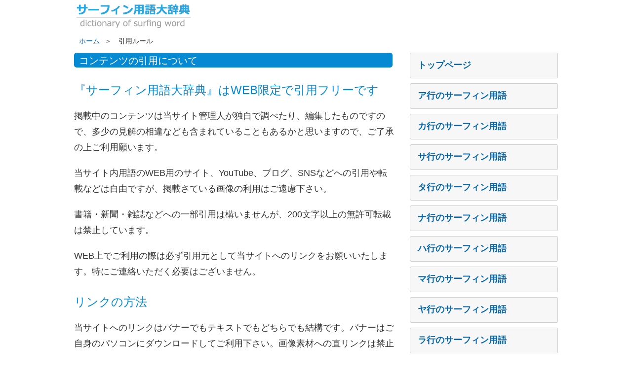

--- FILE ---
content_type: text/html
request_url: https://www.namidas.info/link.html
body_size: 1945
content:
<!doctype html>
<html lang="ja">
<head>
<meta charset="utf-8">
<meta name="viewport" content="width=device-width, user-scalable=yes, maximum-scale=1.0, minimum-scale=1.0">
<meta name="description" content="コンテンツの引用についての注意点とリンク方法について。公式バナー素材なども。">
<meta name="keywords" content="サーフィン,語">
<link rel="shortcut icon" href="favicon.ico">
<title>引用ルールとリンク方法について</title>
<link href="style.css" rel="stylesheet" type="text/css">
<!-- Google tag (gtag.js) -->
<script async src="https://www.googletagmanager.com/gtag/js?id=G-RF5CJ61TF1"></script>
<script>
  window.dataLayer = window.dataLayer || [];
  function gtag(){dataLayer.push(arguments);}
  gtag('js', new Date());

  gtag('config', 'G-RF5CJ61TF1');
</script>
<!-- Google 自動広告タグ -->
<script async src="https://pagead2.googlesyndication.com/pagead/js/adsbygoogle.js?client=ca-pub-2884275432228581"
     crossorigin="anonymous"></script>
</head>

<body>
<header>
  <div id="headerBox">
    <div id="titleBox"><a href="index.html"><img src="img/logo.gif" width="240" height="60" alt="サーフィン用語大辞典"/></a></div>
  </div>
</header>
<div class="pankuzu">
  <ol>
    <li><a href="index.html">ホーム</a></li>
    <li>引用ルール</li>
  </ol>
</div>
<div id="contentBox">
  <div id="mainContent">
    <article>
      <h1>コンテンツの引用について</h1>
      <h2>『サーフィン用語大辞典』はWEB限定で引用フリーです</h2>
      <p>掲載中のコンテンツは当サイト管理人が独自で調べたり、編集したものですので、多少の見解の相違なども含まれていることもあるかと思いますので、ご了承の上ご利用願います。      </p>
      <p>当サイト内用語のWEB用のサイト、YouTube、ブログ、SNSなどへの引用や転載などは自由ですが、掲載さている画像の利用はご遠慮下さい。</p>
      <p>書籍・新聞・雑誌などへの一部引用は構いませんが、200文字以上の無許可転載は禁止しています。      </p>
      <p>WEB上でご利用の際は必ず引用元として当サイトへのリンクをお願いいたします。特にご連絡いただく必要はございません。      </p>
      <h2>リンクの方法</h2>
      <p>当サイトへのリンクはバナーでもテキストでもどちらでも結構です。バナーはご自身のパソコンにダウンロードしてご利用下さい。画像素材への直リンクは禁止しております。</p>
      <p class="bold">マイクロボタンバナーをご利用の方はこちらをご利用下さい</p>
      <p><img src="banner/namidas88x31.gif" width="88" height="31" alt=""/>　<img src="banner/namidas88x31-green.gif" width="88" height="31" alt=""/>　<img src="banner/namidas88x31-grey.gif" width="88" height="31" alt=""/>　<img src="banner/namidas88x31-orange.gif" width="88" height="31" alt=""/>　<img src="banner/namidas88x31-red.gif" width="88" height="31" alt=""/>　<img src="banner/namidas88x31-white.gif" width="88" height="31" alt=""/></p>
      <p class="bold">ブログのサイドバーに最適な150幅サイズバナーもあります</p>
      <p><img src="banner/namidas150x50.gif" width="150" height="50" alt=""/></p>
      <p>以下のソースをコピーしてご利用下さい。<br>        
      <span class="pink">&lt;a href=&quot;https://www.namidas.info&quot; target=&quot;_blank&quot;&gt;&lt;img src=&quot;https://www.namidas.info/banner/namidas150x50.gif&quot; height=&quot;50&quot; width=&quot;150&quot; alt=&quot;サーフィン用語大辞典&quot; border=0&gt;&lt;/a&gt;</span></p>
      <p><a href="index.html">トップページに戻る</a></p>
    </article>
  </div>
  <div id="rightContent">
    <nav>
      <ul>
      <div>
        <li><a href="index.html">トップページ</a></li>
        <li><a href="namidas-a.html">ア行のサーフィン用語</a></li>
        <li><a href="namidas-ka.html">カ行のサーフィン用語</a></li>
        <li><a href="namidas-sa.html">サ行のサーフィン用語</a></li>
        <li><a href="namidas-ta.html">タ行のサーフィン用語</a></li>
        <li><a href="namidas-na.html">ナ行のサーフィン用語</a></li>
        <li><a href="namidas-ha.html">ハ行のサーフィン用語</a></li>
        <li><a href="namidas-ma.html">マ行のサーフィン用語</a></li>
        <li><a href="namidas-ya.html">ヤ行のサーフィン用語</a></li>
        <li><a href="namidas-ra.html">ラ行のサーフィン用語</a></li>
        <li><a href="namidas-wa.html">ワ行のサーフィン用語</a></li>
      </div>
    </ul>
</nav>
  </div>
</div><!-- コンテンツボックスエンド -->
<footer>
  <div id="footerBox"> 
    <p><span class="footerTitle"><a href="index.html">サーフィン用語大辞典</a></span></p>
    <p>｜<a href="privacy_policy.html">個人情報扱い</a>｜</p>
    <p class="footerCopyRight">© AT-magazines corp.</p>
  </div>

</footer>
</body>
</html>


--- FILE ---
content_type: text/html; charset=utf-8
request_url: https://www.google.com/recaptcha/api2/aframe
body_size: 266
content:
<!DOCTYPE HTML><html><head><meta http-equiv="content-type" content="text/html; charset=UTF-8"></head><body><script nonce="KAzf-b3-Dveet7mKjb6zKA">/** Anti-fraud and anti-abuse applications only. See google.com/recaptcha */ try{var clients={'sodar':'https://pagead2.googlesyndication.com/pagead/sodar?'};window.addEventListener("message",function(a){try{if(a.source===window.parent){var b=JSON.parse(a.data);var c=clients[b['id']];if(c){var d=document.createElement('img');d.src=c+b['params']+'&rc='+(localStorage.getItem("rc::a")?sessionStorage.getItem("rc::b"):"");window.document.body.appendChild(d);sessionStorage.setItem("rc::e",parseInt(sessionStorage.getItem("rc::e")||0)+1);localStorage.setItem("rc::h",'1767712550953');}}}catch(b){}});window.parent.postMessage("_grecaptcha_ready", "*");}catch(b){}</script></body></html>

--- FILE ---
content_type: text/css
request_url: https://www.namidas.info/style.css
body_size: 2768
content:
@charset "utf-8";


/* =Reset default browser CSS.
Based on work by Eric Meyer: http://meyerweb.com/eric/tools/css/reset/index.html
-------------------------------------------------------------- */
html, body, div, span, applet, object, iframe, h1, h2, h3, h4, h5, h6, p, blockquote, pre, a, abbr, acronym, address, big, cite, code, del, dfn, em, font, ins, kbd, q, s, samp, small, strike, strong, sub, sup, tt, var, dl, dt, dd, ol, ul, li, fieldset, form, label, legend, table, caption, tbody, tfoot, thead, tr, th, td {
	border: 0;
	font-family: inherit;
	font-size: 100%;
	font-style: inherit;
	font-weight: inherit;
	margin: 0;
	outline: 0;
	padding: 0;
	vertical-align: baseline;
}
:focus {outline: 0;}

ol, ul {
	list-style: none;
}
table {border-collapse: separate;border-spacing: 0;}
caption, th, td {font-weight: normal;text-align: left;}
blockquote:before, blockquote:after,q:before, q:after {content: "";}
blockquote, q {quotes: "" "";}
a img{border: 0;}
figure{margin:0}
article, aside, details, figcaption, figure, footer, header, hgroup, menu, nav, section {
	display: block;
}
/* -------------------------------------------------------------- */


/* 全体共通事項
------------------------------------------------------------*/
body{
    color: #333;
    font-family: "メイリオ",verdana,"ヒラギノ丸ゴ ProN W4","Hiragino Maru Gothic ProN","Meiryo","ＭＳ Ｐゴシック","MS PGothic",Sans-Serif;
    background: #ffffff;
    -webkit-text-size-adjust: 100%;
    padding-top: 0px;
}

/* テキストカラー設定*/
.blue{color:#0667AD;}
.orange{color:#F74F03;}
.green{
	color: #00B600;
}
.pink{color:#ff1493;}
.perple{color:#8A12B0;}

/* テキストサイズ設定*/
.bold{font-weight:bold;}
.size20{font-size:20px;}

.text-right {
	text-align:right;
}


/* リンク設定
------------------------------------------------------------*/
a{color:#0667AD;text-decoration:none;}
a:hover{color:#F74F03;}
a:active, a:focus{outline:0;}

/* イメージ設定*/
img {
	border:none;
}
.img_glid {
	width:100%;
	height:auto;
}
.img_right {
	float: right;
}
.img_left {
	float: left;
	padding-right: 10px;
	padding-bottom: 10px;
}

/* デスクトップ用*/
@media only screen and (min-width:1025px){
header {
	width: 100%;
	text-align: center;
	height: auto;
}

header #headerBox {
	height: 60px;
	width: 980px;
	margin-right: auto;
	margin-left: auto;
	text-align: left;
}
#headerBox #titleBox {
	float: left;
	height: auto;
	width: auto;
	font-weight: bold;
	font-size: 36px;
	text-align: left;
	color: #FFFFFF;
}
#headerBox #titleBox a{
	color:#FFFFFF;
}
#headerBox #titleBox a:hover{
	color:#FDFC01;
}
#headerBox #titleBox a:visited{
	color:#FFFFFF;
}
#headerBox .headerAdsense {
	float: right;
	height: 90px;
	width: 728px;
	text-align: right;
	font-size: 12px;
}
.pankuzu {
	font-size: 14px;
	line-height: normal;
	height: 18px;
	width: 980px;
	margin-right: auto;
	margin-left: auto;
	padding-top: 6px;
	text-align: left;
	-webkit-box-sizing: border-box;
	-moz-box-sizing: border-box;
	box-sizing: border-box;
	clear: both;
}
.pankuzu ol li {
	list-style-type: none;
	display: inline;
	float: left;
	padding-left: 10px;
}
.pankuzu ol li:before {
	content: "＞　";
}
.pankuzu ol li:first-child:before {
	content: none;
}
#googleKensaku {
	width:100%;
	height:auto;
	text-align:center;
	margin-left:auto;
	margin-right:auto;
}
aside {
	width: 100%;
	margin-bottom: 20px;
	text-align: center;
}
aside li{
	float: left;
	display: block;
	width: 100%;
	height: auto;
	margin-right: 10px;
	margin-bottom: 10px;
	text-align: center;
	font-size: small;
}
#contentBox {
	width: 980px;
	margin-right: auto;
	margin-left: auto;
	margin-top: 20px;
}
#mainContent {
    float: left;
    width: 660px;
    font-size: 18px;
    line-height: 180%;
}
#rightContent {
	float: right;
	width: 300px;
	padding-left: 20px;
}
#mainContent article {
	width: 650px;
	margin-bottom: 20px;
}
#mainContent article h1 {
	width: 635px;
	height: auto;
	display: block;
	margin-bottom: 10px;
	font-size: 20px;
	text-align: left;
	background-color: #0589D3;
	padding-top: 3px;
	padding-left: 10px;
	border-radius: 5px;
	color: #FFFFFF;
	line-height: normal;
}
#mainContent article h2 {
    font-size: 24px;
    color: #0589D3;
    margin-top: 30px;
}
#mainContent article p {
	margin-top: 20px;
}
#mainContent article li {
	list-style-type: disc;
	margin-left: 20px;
	margin-top: 20px;
}
#contentBox #mainContent article ol li {
	margin-left: 25px;
	margin-top: 20px;
	list-style-type: decimal;
}
#mainContent section {
	width: 650px;
	margin-bottom: 20px;
}
#mainContent section h1 {
	width: 635px;
	height: auto;
	border-left-color: #800080;
	border-left-width: 5px;
	display: block;
	margin-bottom: 10px;
	font-size: 20px;
	text-align: left;
	border-style: solid;
	background-color: #f7f7f7;
	padding-top: 3px;
	padding-left: 10px;
	border-top-right-radius: 5px;
	border-bottom-right-radius: 5px;
	color: #800080;
	line-height: normal;
}
#mainContent section h2 {
	font-size: 18px;
	color: #800080;
	margin-top: 30px;
}
#mainContent section p {
	margin-top: 20px;
}
#mainContent section li {
	list-style-type: disc;
	margin-left: 40px;
}
#contentBox #mainContent section ol li {
	margin-left: 25px;
	margin-top: 20px;
	list-style-type: decimal;
}
.Adsense300 {
	height: 250px;
	width: 300px;
	margin-top: 10px;
	margin-bottom: 10px;
}
#rightContent nav li {
	display: block;
	width: 300px;
	padding-left: 15px;
	padding-top: 12px;
	font-size: 18px;
	font-weight: bold;
	border: 1px solid #CCCCCC;
	border-radius: 3px;
	background-color: #F7F7F7;
	margin-bottom: 10px;
	color: #18B70B;
	-webkit-box-sizing: border-box;
	-moz-box-sizing: border-box;
	box-sizing: border-box;
	padding-right: 15px;
	padding-bottom: 14px;
}
footer {
	width: 100%;
	clear: both;
	margin-top: 20px;
	background-color: #A7DEFC;
}
#footerBox {
	width: 980px;
	margin-right: auto;
	margin-left: auto;
	text-align: center;
	padding-top: 30px;
	font-size: 16px;
	line-height: 25px;
	-webkit-box-sizing: border-box;
	-moz-box-sizing: border-box;
	box-sizing: border-box;
	padding-bottom: 30px;
}
.footerTitle {
	font-size: 20px;
	font-weight: bold;
}
.footerCopyRight {
	font-size:14px;
}
#footerBox li {
	display: inline;
}
#mainContent .pointBox {
	padding: 20px;
	height: auto;
	width: 90%;
	margin-top: 20px;
	margin-right: auto;
	margin-left: auto;
	border: 1px dashed #CCCCCC;
	background-color: #F7F7F7;
}

/* PC用フォームレイアウト*/
.tbl-layout {  
    width: 100%;
    margin: 0 auto;
    border-bottom: none;
	background: #fff url(../images/table_bg.gif) repeat-y -39px 0;
  }
  .tbl-layout dt,
  .tbl-layout dd {
    padding: 20px;
  }
  .tbl-layout dt {
    font-size:14px;
    clear: both;
    float: left;
    width: 150px;
    border-top: 1px solid #FFFFFF;
  }
  .tbl-layout dd {
    font-size:14px;
    padding-left: 210px;
    border-top: 1px solid #FFFFFF;
    border-bottom: 1px solid #ccc;
    border-left: 1px solid #FFFFFF;
  }
  .tbl-layout .w300{
	font-size:14px;
    height:auto;
  }
  .tbl-layout .w70{
	font-size:14px;
    height:auto;
  }
  .tbl-layout .bdchange{
    border-bottom:1px solid #ccc;
  }
.tbl-layout dd textarea {
  width:100%;
}
article dt {
	color:#158CCF;
}
article dd {
	padding-left: 20px;
}

}

/* スマートフォン用*/
@media only screen and (max-width:1024px){
header {
	width: 100%;
	height: auto;
}

header #headerBox {
	width: 100%;
	margin-right: auto;
	margin-left: auto;
}
#headerBox #titleBox {
	width: 100%;
	font-weight: bold;
	font-size: 18px;
	text-align: center;
	color: #FFFFFF;
	height: 60px;
}
#headerBox #titleBox a{
	color:#FFFFFF;
}
#headerBox #titleBox a:hover{
	color:#FDFC01;
}
#headerBox #titleBox a:visited{
	color:#FFFFFF;
}

#headerBox #titleBox a, a:visited{color:#ffffff;text-decoration:none;}
#headerBox #titleBox a:hover{color:#ffff00;}
#headerBox #titleBox a:active, a:focus{outline:0;}

#headerBox .headerAdsense {
	height: 100px;
	width: 320px;
	margin-top: 10px;
	margin-left: auto;
	margin-right: auto;
	clear: both;
	text-align: center;
}
.pankuzu {
	font-size: 12px;
	line-height: normal;
	height: 18px;
	width: 100%;
	margin-right: auto;
	margin-left: auto;
	padding-top: 6px;
	text-align: left;
	clear: both;
	-webkit-box-sizing: border-box;
	-moz-box-sizing: border-box;
	box-sizing: border-box;
}
.pankuzu ol li {
	list-style-type: none;
	display: inline;
	float: left;
	padding-left: 10px;
}
.pankuzu ol li:before {
	content: "＞　";
}
.pankuzu ol li:first-child:before {
	content: none;
}
#googleKensaku {
	width:95%;
	height:auto;
	text-align:center;
	margin-left:auto;
	margin-right:auto;
}
aside {
	width: 100%;
	margin-bottom: 20px;
	-webkit-box-sizing: border-box;
	-moz-box-sizing: border-box;
	box-sizing: border-box;
	text-align: center;
	margin-top: 20px;
}
aside li{
	float: left;
	display: block;
	width: 100%;
	height: auto;
	margin-right: 10px;
	margin-bottom: 20px;
	text-align: center;
	font-size: small;
}
#contentBox {
	width: 96%;
	margin-right: auto;
	margin-left: auto;
	margin-top: 20px;
	-webkit-box-sizing: border-box;
	-moz-box-sizing: border-box;
	box-sizing: border-box;
}
#mainContent {
    float: left;
    width: 100%;
    -webkit-box-sizing: border-box;
    -moz-box-sizing: border-box;
    box-sizing: border-box;
}
#rightContent {
	float: none;
	width: 30%;
	width: 100%;
	clear: both;
}
#mainContent article {
    width: 100%;
    margin-bottom: 20px;
    font-size: 16px;
    line-height: 180%;
}
#mainContent article h1 {
	width: 60%;
	height: auto;
	display: block;
	margin-bottom: 10px;
	font-size: 14px;
	text-align: center;
	background-color: #0589D3;
	padding-left: 10px;
	color: #FFFFFF;
	width: 100%;
	padding-top: 5px;
	-webkit-box-sizing: border-box;
	-moz-box-sizing: border-box;
	box-sizing: border-box;
	padding-right: 10px;
	padding-bottom: 5px;
}
#mainContent article h2 {
    font-size: 20px;
    color: #00D19A;
    margin-top: 20px;
}
#mainContent article p {
	margin-top: 15px;
}
#mainContent article li {
	list-style-type: disc;
	margin-left: 15px;
	margin-top: 15px;
}
#contentBox #mainContent article ol li {
	margin-left: 30px;
	margin-top: 20px;
	list-style-type: decimal;
}
#mainContent section {
	width: 100%;
	margin-bottom: 20px;
	font-size: 14px;
	line-height: normal;
}
#mainContent section h1 {
	width: 60%;
	height: auto;
	border-left-color: #800080;
	border-left-width: 5px;
	display: block;
	margin-bottom: 10px;
	font-size: 14px;
	text-align: left;
	border-style: solid;
	background-color: #f7f7f7;
	padding-left: 5px;
	border-top-right-radius: 5px;
	border-bottom-right-radius: 5px;
	color: #800080;
	width: 96%;
	padding-top: 1px;
}
#mainContent section h2 {
	font-size: 16px;
	color: #800080;
	margin-top: 20px;
}
#mainContent section p {
	margin-top: 15px;
}
#mainContent section li {
	list-style-type: disc;
	margin-left: 30px;
}
#contentBox #mainContent section ol li {
	margin-left: 30px;
	margin-top: 20px;
	list-style-type: decimal;
}
.Adsense300 {
	height: 250px;
	width: 300px;
	margin-top: 10px;
	margin-bottom: 10px;
	margin-left: auto;
	margin-right: auto;
	background-color: #F7F7F7;
}
#rightContent nav li {
	display: block;
	width: 100%;
	padding-left: 10px;
	padding-top: 8px;
	font-size: 16px;
	font-weight: bold;
	border: 1px solid #CCCCCC;
	border-radius: 3px;
	background-color: #F7F7F7;
	margin-bottom: 2px;
	-webkit-box-sizing: border-box;
	-moz-box-sizing: border-box;
	box-sizing: border-box;
	padding-right: 10px;
	padding-bottom: 8px;
}
#rightContent nav li a, a:visited{color:#0667AD;text-decoration:none;}
#rightContent nav li a:hover{color:#F74F03;}
#rightContent nav li a:active, a:focus{outline:0;}

footer {
	width: 100%;
	height: auto;
	clear: both;
	margin-top: 20px;
	background-color: #AADFFC;
	border-top: 1px solid #666666;
	-webkit-box-sizing: border-box;
	-moz-box-sizing: border-box;
	box-sizing: border-box;
}
#footerBox {
	height: 120px;
	width: 100%;
	margin-right: auto;
	margin-left: auto;
	text-align: center;
	padding-top: 30px;
	font-size: 12px;
	line-height: 20px;
	-webkit-box-sizing: border-box;
	-moz-box-sizing: border-box;
	box-sizing: border-box;
}
.footerTitle {
	font-size: 16px;
	font-weight: bold;
}
.footerCopyRight {
	font-size: 10px;
	margin-top: 5px;
}
#mainContent .pointBox {
	padding: 20px;
	height: auto;
	width: 80%;
	margin-top: 20px;
	margin-right: auto;
	margin-left: auto;
	border: 1px dashed #CCCCCC;
	background-color: #F7F7F7;
}
.tbl-layout {  
  width: 100%;
  margin: 0 auto;
  border-bottom: none;
  background-color: #fff;
}
.tbl-layout dt,
.tbl-layout dd {
  padding: 10px 20px;
}
.tbl-layout dt {
  font-weight: bold;
  font-size:14px;
  color:#333333;
  background-color: #cccccc;
  border-top:1px solid #fff;
  border-left: 1px solid #fff;
}
.tbl-layout dd {
  font-size:14px;
  padding-top:10px;
  padding-bottom:20px;
  border-bottom: 1px solid #ccc;
}
.tbl-layout dd textarea {
  width:100%;
}
.tbl-layout .w300{
  font-size:12px;
  width:100%;	
  height:auto;
}
.tbl-layout .w70{
  font-size:12px;
  width:100%;	
  height:auto;
}
.tbl-layout .bdchange{
  border-bottom:none;	
}
article dt {
	color:#158CCF;
}
article dd {
	padding-left: 10px;
}
}
